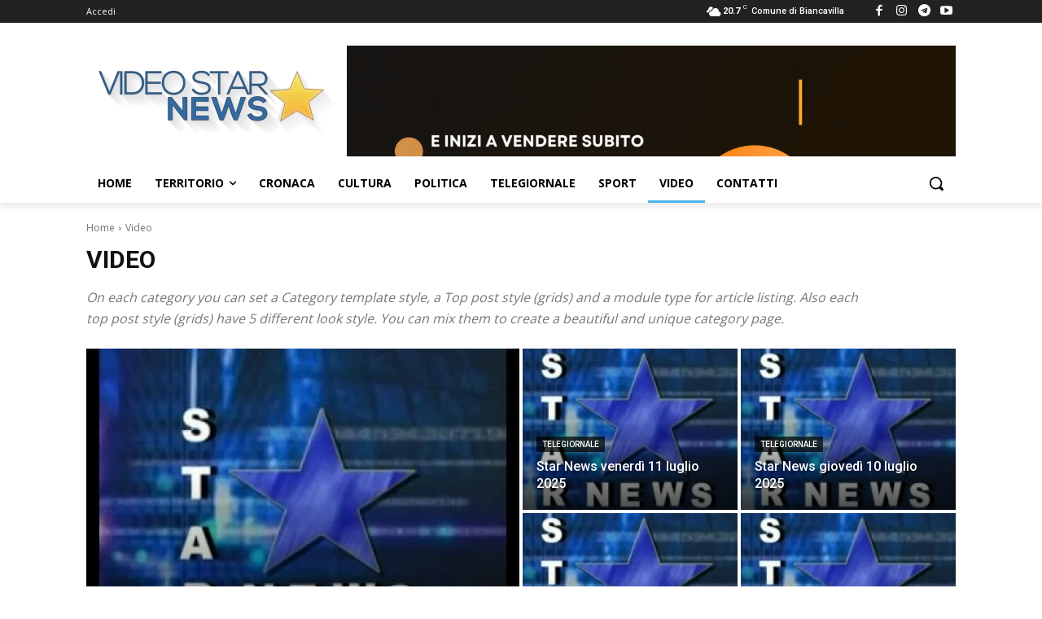

--- FILE ---
content_type: text/html; charset=utf-8
request_url: https://www.google.com/recaptcha/api2/aframe
body_size: 266
content:
<!DOCTYPE HTML><html><head><meta http-equiv="content-type" content="text/html; charset=UTF-8"></head><body><script nonce="z2nhs-FuCMwqK_PsRCs2_A">/** Anti-fraud and anti-abuse applications only. See google.com/recaptcha */ try{var clients={'sodar':'https://pagead2.googlesyndication.com/pagead/sodar?'};window.addEventListener("message",function(a){try{if(a.source===window.parent){var b=JSON.parse(a.data);var c=clients[b['id']];if(c){var d=document.createElement('img');d.src=c+b['params']+'&rc='+(localStorage.getItem("rc::a")?sessionStorage.getItem("rc::b"):"");window.document.body.appendChild(d);sessionStorage.setItem("rc::e",parseInt(sessionStorage.getItem("rc::e")||0)+1);localStorage.setItem("rc::h",'1768897999493');}}}catch(b){}});window.parent.postMessage("_grecaptcha_ready", "*");}catch(b){}</script></body></html>